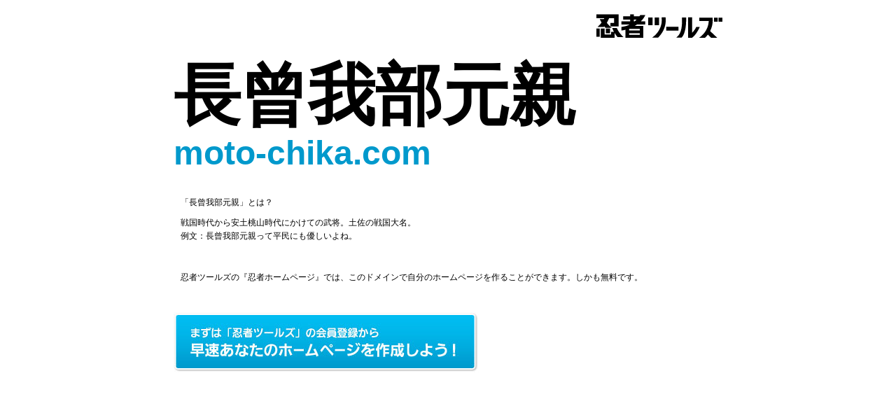

--- FILE ---
content_type: text/html
request_url: http://moto-chika.com/
body_size: 1085
content:
<!DOCTYPE html>
<html>
  <head>
    <meta charset="utf-8">
    <meta name="description" content="moto-chika.comドメインであなただけのホームページを作ってみませんか？『忍者ツールズ』なら無料であなたのホームページを作ることができます。">
    <meta name="keywords" content="moto-chika.com,無料ホームページ,ホームページ,ホムペ,忍者ツールズ">
    <meta name="author" content="Ninja Tools Inc.">
    <meta name="copyright" content="Ninja Tools Inc.">
    <title>moto-chika.com | 忍者ホームページ - 忍者ツールズ</title>
    <link href="/style.css" rel="stylesheet" type="text/css">
  </head>
  <body>
    <div id="container">
      <h1><a href="http://www.ninja.co.jp/"><img src="/logo.gif" alt="忍者ツールズ" width="180" height="47"></a></h1>
      <h2>長曾我部元親<span>moto-chika.com</span></h2>
      <dl>
	<dt>「長曾我部元親」とは？</dt>
	<dd>戦国時代から安土桃山時代にかけての武将。土佐の戦国大名。<br>例文：長曾我部元親って平民にも優しいよね。</dd>
      </dl>
      <p>忍者ツールズの『忍者ホームページ』では、このドメインで自分のホームページを作ることができます。しかも無料です。</p>
      <p><a href="http://www.ninja.co.jp/login.html"><img src="/btn_make.jpg" alt="まずは『忍者ツールズ』の会員登録から：早速あなたのホームページを作成しよう！" width="436" height="86"></a></p>
    </div>
    <!--shinobi1-->
    <script type="text/javascript" src="http://x7.namekuji.jp/ufo/112276400"></script>
    <noscript><a href="http://x7.namekuji.jp/bin/gg?112276400" target="_blank">
      <img src="http://x7.namekuji.jp/bin/ll?112276400" border="0"></a><br>
      <span style="font-size:9px"><img style="margin:0;vertical-align:text-bottom;" src="http://img.shinobi.jp/tadaima/fj.gif" width="19" height="11"> <a href="http://www.ninja.co.jp/analyze/" target="_blank">アクセス解析</a></span>
    </noscript>
    <!--shinobi2-->
  </body>
</html>
